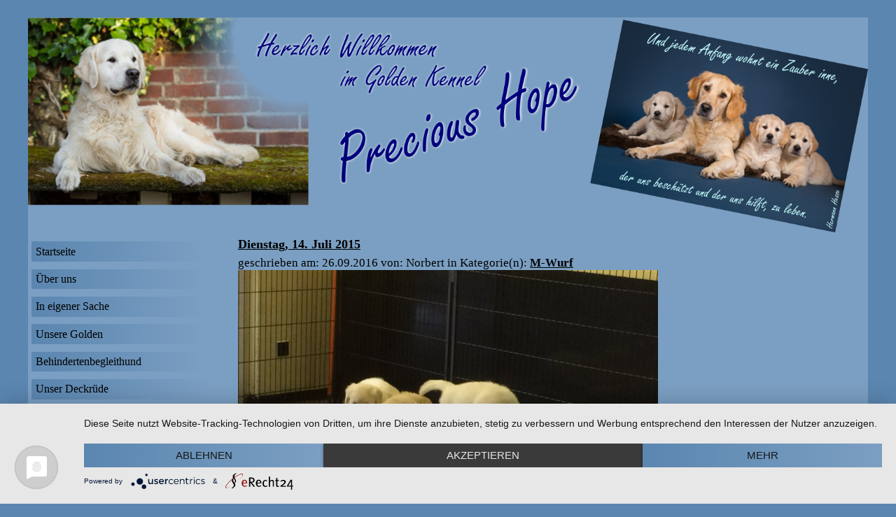

--- FILE ---
content_type: text/html; charset=UTF-8
request_url: https://goldenfamily.de/index.php/2016/09/26/dienstag-14-juli-2015/
body_size: 10118
content:
<!DOCTYPE html>

 <html lang="de">
	<head> 
		<meta charset="utf-8" /> 
		<title> &raquo; Dienstag, 14. Juli 2015 - Goldenfamily</title>
 		<meta name="viewport" content="width=device-width, initial-scale=1.0" />

<meta name="description" content="Golden Retriever Zucht Precious Hope - Bestens geprägte Welpen geeignet zur Ausbildung zum Behindertenbegleithund und Therapiebegleithund." />

		<link rel="stylesheet" href="https://goldenfamily.de/wp-content/themes/goldenfamily/style.css" type="text/css" media="screen" /> 
		<link rel="pingback" href="" /> 
 <script type="application/javascript" src="https://app.usercentrics.eu/latest/main.js" id="6xF7w12OX"></script>
 <meta data-privacy-proxy-server="https://privacy-proxy-server.usercentrics.eu">
<script type="application/javascript" src="https://privacy-proxy.usercentrics.eu/latest/uc-block.bundle.js">
</script>
		<meta name='robots' content='max-image-preview:large' />
<script type="text/javascript">
window._wpemojiSettings = {"baseUrl":"https:\/\/s.w.org\/images\/core\/emoji\/14.0.0\/72x72\/","ext":".png","svgUrl":"https:\/\/s.w.org\/images\/core\/emoji\/14.0.0\/svg\/","svgExt":".svg","source":{"concatemoji":"https:\/\/goldenfamily.de\/wp-includes\/js\/wp-emoji-release.min.js?ver=6.1.9"}};
/*! This file is auto-generated */
!function(e,a,t){var n,r,o,i=a.createElement("canvas"),p=i.getContext&&i.getContext("2d");function s(e,t){var a=String.fromCharCode,e=(p.clearRect(0,0,i.width,i.height),p.fillText(a.apply(this,e),0,0),i.toDataURL());return p.clearRect(0,0,i.width,i.height),p.fillText(a.apply(this,t),0,0),e===i.toDataURL()}function c(e){var t=a.createElement("script");t.src=e,t.defer=t.type="text/javascript",a.getElementsByTagName("head")[0].appendChild(t)}for(o=Array("flag","emoji"),t.supports={everything:!0,everythingExceptFlag:!0},r=0;r<o.length;r++)t.supports[o[r]]=function(e){if(p&&p.fillText)switch(p.textBaseline="top",p.font="600 32px Arial",e){case"flag":return s([127987,65039,8205,9895,65039],[127987,65039,8203,9895,65039])?!1:!s([55356,56826,55356,56819],[55356,56826,8203,55356,56819])&&!s([55356,57332,56128,56423,56128,56418,56128,56421,56128,56430,56128,56423,56128,56447],[55356,57332,8203,56128,56423,8203,56128,56418,8203,56128,56421,8203,56128,56430,8203,56128,56423,8203,56128,56447]);case"emoji":return!s([129777,127995,8205,129778,127999],[129777,127995,8203,129778,127999])}return!1}(o[r]),t.supports.everything=t.supports.everything&&t.supports[o[r]],"flag"!==o[r]&&(t.supports.everythingExceptFlag=t.supports.everythingExceptFlag&&t.supports[o[r]]);t.supports.everythingExceptFlag=t.supports.everythingExceptFlag&&!t.supports.flag,t.DOMReady=!1,t.readyCallback=function(){t.DOMReady=!0},t.supports.everything||(n=function(){t.readyCallback()},a.addEventListener?(a.addEventListener("DOMContentLoaded",n,!1),e.addEventListener("load",n,!1)):(e.attachEvent("onload",n),a.attachEvent("onreadystatechange",function(){"complete"===a.readyState&&t.readyCallback()})),(e=t.source||{}).concatemoji?c(e.concatemoji):e.wpemoji&&e.twemoji&&(c(e.twemoji),c(e.wpemoji)))}(window,document,window._wpemojiSettings);
</script>
<style type="text/css">
img.wp-smiley,
img.emoji {
	display: inline !important;
	border: none !important;
	box-shadow: none !important;
	height: 1em !important;
	width: 1em !important;
	margin: 0 0.07em !important;
	vertical-align: -0.1em !important;
	background: none !important;
	padding: 0 !important;
}
</style>
	<link rel='stylesheet' id='wp-block-library-css' href='https://goldenfamily.de/wp-includes/css/dist/block-library/style.min.css?ver=6.1.9' type='text/css' media='all' />
<link rel='stylesheet' id='classic-theme-styles-css' href='https://goldenfamily.de/wp-includes/css/classic-themes.min.css?ver=1' type='text/css' media='all' />
<style id='global-styles-inline-css' type='text/css'>
body{--wp--preset--color--black: #000000;--wp--preset--color--cyan-bluish-gray: #abb8c3;--wp--preset--color--white: #ffffff;--wp--preset--color--pale-pink: #f78da7;--wp--preset--color--vivid-red: #cf2e2e;--wp--preset--color--luminous-vivid-orange: #ff6900;--wp--preset--color--luminous-vivid-amber: #fcb900;--wp--preset--color--light-green-cyan: #7bdcb5;--wp--preset--color--vivid-green-cyan: #00d084;--wp--preset--color--pale-cyan-blue: #8ed1fc;--wp--preset--color--vivid-cyan-blue: #0693e3;--wp--preset--color--vivid-purple: #9b51e0;--wp--preset--gradient--vivid-cyan-blue-to-vivid-purple: linear-gradient(135deg,rgba(6,147,227,1) 0%,rgb(155,81,224) 100%);--wp--preset--gradient--light-green-cyan-to-vivid-green-cyan: linear-gradient(135deg,rgb(122,220,180) 0%,rgb(0,208,130) 100%);--wp--preset--gradient--luminous-vivid-amber-to-luminous-vivid-orange: linear-gradient(135deg,rgba(252,185,0,1) 0%,rgba(255,105,0,1) 100%);--wp--preset--gradient--luminous-vivid-orange-to-vivid-red: linear-gradient(135deg,rgba(255,105,0,1) 0%,rgb(207,46,46) 100%);--wp--preset--gradient--very-light-gray-to-cyan-bluish-gray: linear-gradient(135deg,rgb(238,238,238) 0%,rgb(169,184,195) 100%);--wp--preset--gradient--cool-to-warm-spectrum: linear-gradient(135deg,rgb(74,234,220) 0%,rgb(151,120,209) 20%,rgb(207,42,186) 40%,rgb(238,44,130) 60%,rgb(251,105,98) 80%,rgb(254,248,76) 100%);--wp--preset--gradient--blush-light-purple: linear-gradient(135deg,rgb(255,206,236) 0%,rgb(152,150,240) 100%);--wp--preset--gradient--blush-bordeaux: linear-gradient(135deg,rgb(254,205,165) 0%,rgb(254,45,45) 50%,rgb(107,0,62) 100%);--wp--preset--gradient--luminous-dusk: linear-gradient(135deg,rgb(255,203,112) 0%,rgb(199,81,192) 50%,rgb(65,88,208) 100%);--wp--preset--gradient--pale-ocean: linear-gradient(135deg,rgb(255,245,203) 0%,rgb(182,227,212) 50%,rgb(51,167,181) 100%);--wp--preset--gradient--electric-grass: linear-gradient(135deg,rgb(202,248,128) 0%,rgb(113,206,126) 100%);--wp--preset--gradient--midnight: linear-gradient(135deg,rgb(2,3,129) 0%,rgb(40,116,252) 100%);--wp--preset--duotone--dark-grayscale: url('#wp-duotone-dark-grayscale');--wp--preset--duotone--grayscale: url('#wp-duotone-grayscale');--wp--preset--duotone--purple-yellow: url('#wp-duotone-purple-yellow');--wp--preset--duotone--blue-red: url('#wp-duotone-blue-red');--wp--preset--duotone--midnight: url('#wp-duotone-midnight');--wp--preset--duotone--magenta-yellow: url('#wp-duotone-magenta-yellow');--wp--preset--duotone--purple-green: url('#wp-duotone-purple-green');--wp--preset--duotone--blue-orange: url('#wp-duotone-blue-orange');--wp--preset--font-size--small: 13px;--wp--preset--font-size--medium: 20px;--wp--preset--font-size--large: 36px;--wp--preset--font-size--x-large: 42px;--wp--preset--spacing--20: 0.44rem;--wp--preset--spacing--30: 0.67rem;--wp--preset--spacing--40: 1rem;--wp--preset--spacing--50: 1.5rem;--wp--preset--spacing--60: 2.25rem;--wp--preset--spacing--70: 3.38rem;--wp--preset--spacing--80: 5.06rem;}:where(.is-layout-flex){gap: 0.5em;}body .is-layout-flow > .alignleft{float: left;margin-inline-start: 0;margin-inline-end: 2em;}body .is-layout-flow > .alignright{float: right;margin-inline-start: 2em;margin-inline-end: 0;}body .is-layout-flow > .aligncenter{margin-left: auto !important;margin-right: auto !important;}body .is-layout-constrained > .alignleft{float: left;margin-inline-start: 0;margin-inline-end: 2em;}body .is-layout-constrained > .alignright{float: right;margin-inline-start: 2em;margin-inline-end: 0;}body .is-layout-constrained > .aligncenter{margin-left: auto !important;margin-right: auto !important;}body .is-layout-constrained > :where(:not(.alignleft):not(.alignright):not(.alignfull)){max-width: var(--wp--style--global--content-size);margin-left: auto !important;margin-right: auto !important;}body .is-layout-constrained > .alignwide{max-width: var(--wp--style--global--wide-size);}body .is-layout-flex{display: flex;}body .is-layout-flex{flex-wrap: wrap;align-items: center;}body .is-layout-flex > *{margin: 0;}:where(.wp-block-columns.is-layout-flex){gap: 2em;}.has-black-color{color: var(--wp--preset--color--black) !important;}.has-cyan-bluish-gray-color{color: var(--wp--preset--color--cyan-bluish-gray) !important;}.has-white-color{color: var(--wp--preset--color--white) !important;}.has-pale-pink-color{color: var(--wp--preset--color--pale-pink) !important;}.has-vivid-red-color{color: var(--wp--preset--color--vivid-red) !important;}.has-luminous-vivid-orange-color{color: var(--wp--preset--color--luminous-vivid-orange) !important;}.has-luminous-vivid-amber-color{color: var(--wp--preset--color--luminous-vivid-amber) !important;}.has-light-green-cyan-color{color: var(--wp--preset--color--light-green-cyan) !important;}.has-vivid-green-cyan-color{color: var(--wp--preset--color--vivid-green-cyan) !important;}.has-pale-cyan-blue-color{color: var(--wp--preset--color--pale-cyan-blue) !important;}.has-vivid-cyan-blue-color{color: var(--wp--preset--color--vivid-cyan-blue) !important;}.has-vivid-purple-color{color: var(--wp--preset--color--vivid-purple) !important;}.has-black-background-color{background-color: var(--wp--preset--color--black) !important;}.has-cyan-bluish-gray-background-color{background-color: var(--wp--preset--color--cyan-bluish-gray) !important;}.has-white-background-color{background-color: var(--wp--preset--color--white) !important;}.has-pale-pink-background-color{background-color: var(--wp--preset--color--pale-pink) !important;}.has-vivid-red-background-color{background-color: var(--wp--preset--color--vivid-red) !important;}.has-luminous-vivid-orange-background-color{background-color: var(--wp--preset--color--luminous-vivid-orange) !important;}.has-luminous-vivid-amber-background-color{background-color: var(--wp--preset--color--luminous-vivid-amber) !important;}.has-light-green-cyan-background-color{background-color: var(--wp--preset--color--light-green-cyan) !important;}.has-vivid-green-cyan-background-color{background-color: var(--wp--preset--color--vivid-green-cyan) !important;}.has-pale-cyan-blue-background-color{background-color: var(--wp--preset--color--pale-cyan-blue) !important;}.has-vivid-cyan-blue-background-color{background-color: var(--wp--preset--color--vivid-cyan-blue) !important;}.has-vivid-purple-background-color{background-color: var(--wp--preset--color--vivid-purple) !important;}.has-black-border-color{border-color: var(--wp--preset--color--black) !important;}.has-cyan-bluish-gray-border-color{border-color: var(--wp--preset--color--cyan-bluish-gray) !important;}.has-white-border-color{border-color: var(--wp--preset--color--white) !important;}.has-pale-pink-border-color{border-color: var(--wp--preset--color--pale-pink) !important;}.has-vivid-red-border-color{border-color: var(--wp--preset--color--vivid-red) !important;}.has-luminous-vivid-orange-border-color{border-color: var(--wp--preset--color--luminous-vivid-orange) !important;}.has-luminous-vivid-amber-border-color{border-color: var(--wp--preset--color--luminous-vivid-amber) !important;}.has-light-green-cyan-border-color{border-color: var(--wp--preset--color--light-green-cyan) !important;}.has-vivid-green-cyan-border-color{border-color: var(--wp--preset--color--vivid-green-cyan) !important;}.has-pale-cyan-blue-border-color{border-color: var(--wp--preset--color--pale-cyan-blue) !important;}.has-vivid-cyan-blue-border-color{border-color: var(--wp--preset--color--vivid-cyan-blue) !important;}.has-vivid-purple-border-color{border-color: var(--wp--preset--color--vivid-purple) !important;}.has-vivid-cyan-blue-to-vivid-purple-gradient-background{background: var(--wp--preset--gradient--vivid-cyan-blue-to-vivid-purple) !important;}.has-light-green-cyan-to-vivid-green-cyan-gradient-background{background: var(--wp--preset--gradient--light-green-cyan-to-vivid-green-cyan) !important;}.has-luminous-vivid-amber-to-luminous-vivid-orange-gradient-background{background: var(--wp--preset--gradient--luminous-vivid-amber-to-luminous-vivid-orange) !important;}.has-luminous-vivid-orange-to-vivid-red-gradient-background{background: var(--wp--preset--gradient--luminous-vivid-orange-to-vivid-red) !important;}.has-very-light-gray-to-cyan-bluish-gray-gradient-background{background: var(--wp--preset--gradient--very-light-gray-to-cyan-bluish-gray) !important;}.has-cool-to-warm-spectrum-gradient-background{background: var(--wp--preset--gradient--cool-to-warm-spectrum) !important;}.has-blush-light-purple-gradient-background{background: var(--wp--preset--gradient--blush-light-purple) !important;}.has-blush-bordeaux-gradient-background{background: var(--wp--preset--gradient--blush-bordeaux) !important;}.has-luminous-dusk-gradient-background{background: var(--wp--preset--gradient--luminous-dusk) !important;}.has-pale-ocean-gradient-background{background: var(--wp--preset--gradient--pale-ocean) !important;}.has-electric-grass-gradient-background{background: var(--wp--preset--gradient--electric-grass) !important;}.has-midnight-gradient-background{background: var(--wp--preset--gradient--midnight) !important;}.has-small-font-size{font-size: var(--wp--preset--font-size--small) !important;}.has-medium-font-size{font-size: var(--wp--preset--font-size--medium) !important;}.has-large-font-size{font-size: var(--wp--preset--font-size--large) !important;}.has-x-large-font-size{font-size: var(--wp--preset--font-size--x-large) !important;}
.wp-block-navigation a:where(:not(.wp-element-button)){color: inherit;}
:where(.wp-block-columns.is-layout-flex){gap: 2em;}
.wp-block-pullquote{font-size: 1.5em;line-height: 1.6;}
</style>
<link rel='stylesheet' id='contact-form-7-css' href='https://goldenfamily.de/wp-content/plugins/contact-form-7/includes/css/styles.css?ver=5.7.7' type='text/css' media='all' />
<link rel='stylesheet' id='slb_core-css' href='https://goldenfamily.de/wp-content/plugins/simple-lightbox/client/css/app.css?ver=2.9.4' type='text/css' media='all' />
<script type='text/javascript' src='https://goldenfamily.de/wp-includes/js/jquery/jquery.min.js?ver=3.6.1' id='jquery-core-js'></script>
<script type='text/javascript' src='https://goldenfamily.de/wp-includes/js/jquery/jquery-migrate.min.js?ver=3.3.2' id='jquery-migrate-js'></script>
<link rel="https://api.w.org/" href="https://goldenfamily.de/index.php/wp-json/" /><link rel="alternate" type="application/json" href="https://goldenfamily.de/index.php/wp-json/wp/v2/posts/185" /><meta name="generator" content="WordPress 6.1.9" />
<link rel="canonical" href="https://goldenfamily.de/index.php/2016/09/26/dienstag-14-juli-2015/" />
<link rel='shortlink' href='https://goldenfamily.de/?p=185' />
<link rel="alternate" type="application/json+oembed" href="https://goldenfamily.de/index.php/wp-json/oembed/1.0/embed?url=https%3A%2F%2Fgoldenfamily.de%2Findex.php%2F2016%2F09%2F26%2Fdienstag-14-juli-2015%2F" />
<link rel="alternate" type="text/xml+oembed" href="https://goldenfamily.de/index.php/wp-json/oembed/1.0/embed?url=https%3A%2F%2Fgoldenfamily.de%2Findex.php%2F2016%2F09%2F26%2Fdienstag-14-juli-2015%2F&#038;format=xml" />
<style>:root {
			--lazy-loader-animation-duration: 300ms;
		}
		  
		.lazyload {
	display: block;
}

.lazyload,
        .lazyloading {
			opacity: 0;
		}


		.lazyloaded {
			opacity: 1;
			transition: opacity 300ms;
			transition: opacity var(--lazy-loader-animation-duration);
		}</style><noscript><style>.lazyload { display: none; } .lazyload[class*="lazy-loader-background-element-"] { display: block; opacity: 1; }</style></noscript><style type="text/css">.cryptex,  .cryptex .divider{display: inline-block;padding: 0px 1px 0px 1px;margin: 0px;background-color: transparent;cursor: auto;font-size: 12px;font-family: inherit;font-weight: normal;font-style: normal;text-align: left;text-transform: none;color: #000000;}.cryptex[rel],  .cryptex[rel] span.divider {cursor: pointer;}.cryptex img,  .CryptexImg{margin: 0px;padding: 0px;border: solid 0px #ffffff;background-color: transparent;box-shadow: none;display: inline;vertical-align: middle;float: none;clear: none;}.CryptexImg{display: inline-block;background-size: contain;background-repeat: no-repeat;background-position: 0px 0px;}</style><script type="text/javascript" src="https://goldenfamily.de/wp-content/plugins/si-captcha-for-wordpress/captcha/si_captcha.js?ver=1768819766"></script>
<!-- begin SI CAPTCHA Anti-Spam - login/register form style -->
<style type="text/css">
.si_captcha_small { width:175px; height:45px; padding-top:10px; padding-bottom:10px; }
.si_captcha_large { width:250px; height:60px; padding-top:10px; padding-bottom:10px; }
img#si_image_com { border-style:none; margin:0; padding-right:5px; float:left; }
img#si_image_reg { border-style:none; margin:0; padding-right:5px; float:left; }
img#si_image_log { border-style:none; margin:0; padding-right:5px; float:left; }
img#si_image_side_login { border-style:none; margin:0; padding-right:5px; float:left; }
img#si_image_checkout { border-style:none; margin:0; padding-right:5px; float:left; }
img#si_image_jetpack { border-style:none; margin:0; padding-right:5px; float:left; }
img#si_image_bbpress_topic { border-style:none; margin:0; padding-right:5px; float:left; }
.si_captcha_refresh { border-style:none; margin:0; vertical-align:bottom; }
div#si_captcha_input { display:block; padding-top:15px; padding-bottom:5px; }
label#si_captcha_code_label { margin:0; }
input#si_captcha_code_input { width:65px; }
p#si_captcha_code_p { clear: left; padding-top:10px; }
.si-captcha-jetpack-error { color:#DC3232; }
</style>
<!-- end SI CAPTCHA Anti-Spam - login/register form style -->
		
<script src="https://goldenfamily.de/wp-content/themes/goldenfamily/js/jquery-1.11.2.min.js"></script>		
<script type="text/javascript" src="https://goldenfamily.de/wp-content/themes/goldenfamily/js/jquery.fadeIterator.js"></script>
 <script type="text/javascript">

$(document).ready(function() {
	//alles ausblenden, was auszublenden ist
	$("div.seite fieldset div").not("div:first").hide();
	
	//wieder einblenden, bei bedarf
	$("<span class=\"jq_anzeigebutton\">&raquo; anzeigen</span>").insertBefore("div.seite fieldset div");

	//ersten ausblenden
	$("div.seite fieldset div:first").prev(".jq_anzeigebutton").html("")

	$(".jq_anzeigebutton").click(function() {

		//andere ausblenden und bei bedarf den weiter wieder einblenden
		$("div.seite fieldset div").hide();//andere ausblenden
		$(".jq_anzeigebutton").html("");	
		$(".jq_anzeigebutton").html("&raquo; anzeigen"); 

		//bei klick einblenden
  		$(this).next("div").toggle("fast", function() {
    		($(this).is(":hidden") ? $(this).prev(".jq_anzeigebutton").html("&raquo; anzeigen") : $(this).prev(".jq_anzeigebutton").html(""));
  		});
	});
});

$(function(){
	$('.terminbox_startseite_termine').fadeIterator({limit:4,speed:7000});
});


 </script>		
		
		
		
	</head>
	
	<body class="post-template-default single single-post postid-185 single-format-standard">
	
<header class="seite_header"><h1><a href="https://goldenfamily.de">Goldenfamily</a></h1>
					<span id="description">Precious Hope</span></header>	 
<div class="gesamt_seite">

<nav class="nav_seite">
<button>Navigation</button>
<script>
$( "button" ).click(function() {
  $( "li" ).toggle( "slow" );
  $( "#sonder_inhalt_buttons" ).toggle( "slow" );
});
</script>

<nav class="main-nav"><ul id="menu-hauptmenu" class="menu"><li id="menu-item-6" class="menu-item menu-item-type-post_type menu-item-object-page menu-item-6"><a href="https://goldenfamily.de/index.php/startseite/">Startseite</a></li>
<li id="menu-item-12" class="menu-item menu-item-type-post_type menu-item-object-page menu-item-12"><a href="https://goldenfamily.de/index.php/ueber-uns/">Über uns</a></li>
<li id="menu-item-29" class="menu-item menu-item-type-post_type menu-item-object-page menu-item-29"><a href="https://goldenfamily.de/index.php/in-eigener-sache/">In eigener Sache</a></li>
<li id="menu-item-46" class="menu-item menu-item-type-post_type menu-item-object-page menu-item-has-children menu-item-46"><a href="https://goldenfamily.de/index.php/unsere-golden/">Unsere Golden</a>
<ul class="sub-menu">
	<li id="menu-item-51" class="menu-item menu-item-type-post_type menu-item-object-page menu-item-51"><a href="https://goldenfamily.de/index.php/unsere-golden/dane/">Dane</a></li>
	<li id="menu-item-50" class="menu-item menu-item-type-post_type menu-item-object-page menu-item-50"><a href="https://goldenfamily.de/index.php/unsere-golden/ayleen/">Ayleen</a></li>
	<li id="menu-item-49" class="menu-item menu-item-type-post_type menu-item-object-page menu-item-49"><a href="https://goldenfamily.de/index.php/unsere-golden/chouchou/">ChouChou</a></li>
	<li id="menu-item-48" class="menu-item menu-item-type-post_type menu-item-object-page menu-item-48"><a href="https://goldenfamily.de/index.php/unsere-golden/lotte/">Lotte</a></li>
	<li id="menu-item-47" class="menu-item menu-item-type-post_type menu-item-object-page menu-item-47"><a href="https://goldenfamily.de/index.php/unsere-golden/trixie/">Trixie</a></li>
</ul>
</li>
<li id="menu-item-62" class="menu-item menu-item-type-taxonomy menu-item-object-category menu-item-62"><a href="https://goldenfamily.de/index.php/category/behindertenbegleithund/">Behindertenbegleithund</a></li>
<li id="menu-item-63" class="menu-item menu-item-type-post_type menu-item-object-page menu-item-63"><a href="https://goldenfamily.de/index.php/unser-deckruede/">Unser Deckrüde</a></li>
<li id="menu-item-364" class="menu-item menu-item-type-post_type menu-item-object-page menu-item-has-children menu-item-364"><a href="https://goldenfamily.de/index.php/welpen/">Welpen</a>
<ul class="sub-menu">
	<li id="menu-item-588" class="menu-item menu-item-type-taxonomy menu-item-object-category menu-item-588"><a href="https://goldenfamily.de/index.php/category/welpen/p-wurf/">P-Wurf</a></li>
	<li id="menu-item-385" class="menu-item menu-item-type-taxonomy menu-item-object-category menu-item-385"><a href="https://goldenfamily.de/index.php/category/welpen/o-wurf/">O-Wurf</a></li>
	<li id="menu-item-221" class="menu-item menu-item-type-taxonomy menu-item-object-category menu-item-221"><a href="https://goldenfamily.de/index.php/category/welpen/n-wurf/">N-Wurf</a></li>
	<li id="menu-item-220" class="menu-item menu-item-type-taxonomy menu-item-object-category current-post-ancestor current-menu-parent current-post-parent menu-item-220"><a href="https://goldenfamily.de/index.php/category/welpen/m-wurf/">M-Wurf</a></li>
	<li id="menu-item-219" class="menu-item menu-item-type-taxonomy menu-item-object-category menu-item-219"><a href="https://goldenfamily.de/index.php/category/welpen/l-wurf/">L-Wurf</a></li>
	<li id="menu-item-218" class="menu-item menu-item-type-taxonomy menu-item-object-category menu-item-218"><a href="https://goldenfamily.de/index.php/category/welpen/k-wurf/">K-Wurf</a></li>
	<li id="menu-item-217" class="menu-item menu-item-type-taxonomy menu-item-object-category menu-item-217"><a href="https://goldenfamily.de/index.php/category/welpen/j-wurf/">J-Wurf</a></li>
	<li id="menu-item-216" class="menu-item menu-item-type-taxonomy menu-item-object-category menu-item-216"><a href="https://goldenfamily.de/index.php/category/welpen/i-wurf/">I-Wurf</a></li>
	<li id="menu-item-215" class="menu-item menu-item-type-taxonomy menu-item-object-category menu-item-215"><a href="https://goldenfamily.de/index.php/category/welpen/h-wurf/">H-Wurf</a></li>
	<li id="menu-item-214" class="menu-item menu-item-type-taxonomy menu-item-object-category menu-item-214"><a href="https://goldenfamily.de/index.php/category/welpen/g-wurf/">G-Wurf</a></li>
	<li id="menu-item-213" class="menu-item menu-item-type-taxonomy menu-item-object-category menu-item-213"><a href="https://goldenfamily.de/index.php/category/welpen/f-wurf/">F-Wurf</a></li>
	<li id="menu-item-212" class="menu-item menu-item-type-taxonomy menu-item-object-category menu-item-212"><a href="https://goldenfamily.de/index.php/category/welpen/e-wurf/">E-Wurf</a></li>
	<li id="menu-item-211" class="menu-item menu-item-type-taxonomy menu-item-object-category menu-item-211"><a href="https://goldenfamily.de/index.php/category/welpen/d-wurf/">D-Wurf</a></li>
	<li id="menu-item-210" class="menu-item menu-item-type-taxonomy menu-item-object-category menu-item-210"><a href="https://goldenfamily.de/index.php/category/welpen/c-wurf/">C-Wurf</a></li>
	<li id="menu-item-209" class="menu-item menu-item-type-taxonomy menu-item-object-category menu-item-209"><a href="https://goldenfamily.de/index.php/category/welpen/b-wurf/">B-Wurf</a></li>
	<li id="menu-item-208" class="menu-item menu-item-type-taxonomy menu-item-object-category menu-item-208"><a href="https://goldenfamily.de/index.php/category/welpen/a-wurf/">A-Wurf</a></li>
</ul>
</li>
<li id="menu-item-229" class="menu-item menu-item-type-post_type menu-item-object-page menu-item-229"><a href="https://goldenfamily.de/index.php/gaestebuch/">Gästebuch</a></li>
<li id="menu-item-64" class="menu-item menu-item-type-post_type menu-item-object-page menu-item-64"><a href="https://goldenfamily.de/index.php/anfahrt/">Anfahrt</a></li>
<li id="menu-item-226" class="menu-item menu-item-type-post_type menu-item-object-page menu-item-226"><a href="https://goldenfamily.de/index.php/kontakt/">Kontakt</a></li>
<li id="menu-item-70" class="menu-item menu-item-type-post_type menu-item-object-page menu-item-privacy-policy menu-item-70"><a href="https://goldenfamily.de/index.php/datenschutzerklaerung/">Datenschutzerklärung</a></li>
<li id="menu-item-71" class="menu-item menu-item-type-post_type menu-item-object-page menu-item-71"><a href="https://goldenfamily.de/index.php/impressum/">Impressum</a></li>
</ul></nav>
</nav>







<article> 
<!--Beginn Seiteninhalt-->	
 
 
 
 <div id="main">
	<div id="content">
					<h2><a href="https://goldenfamily.de/index.php/2016/09/26/dienstag-14-juli-2015/">Dienstag, 14. Juli 2015</a></h2>
 
			<div id="meta">
				<span>geschrieben am: 26.09.2016				von: Norbert in
				Kategorie(n): <a href="https://goldenfamily.de/index.php/category/welpen/m-wurf/" rel="category tag">M-Wurf</a></span>
			</div>
 
			<div class="entry">
				<p style="text-align: left;"><noscript><img decoding="async" class="rand" src="https://www.goldenfamily.de/wp-content/uploads/upload_alt/Blog/Wuerfe/m_wurf/7Wochen/IMG_0394.jpg"></noscript><img decoding="async" class="rand lazyload" src="[data-uri]" data-src="https://www.goldenfamily.de/wp-content/uploads/upload_alt/Blog/Wuerfe/m_wurf/7Wochen/IMG_0394.jpg"></p>
<p style="text-align: left;">Fast zwei Wochen sind nun seit unserem letzten Update vergangen. Es war so viel Trubel hier, es gab so viel zu tun und es war unglaublich heiß. Die ersten Besucher waren da und wir haben ganz wunderbare Familien kennen lernen dürfen. Alle bisher vermittelten Welpen werden einen &#8222;Beruf&#8220; haben.<br>
Das macht uns sehr stolz und freut uns, denn diese Hunde werden mit Sicherheit einige Menschen sehr glücklich und zum Teil ihr Leben sicherer und lebenswerter machen.</p>
<p>Mozart ist unser erster Welpe, der zum Diabetikerwarnhund ausgebildet wird.<br>
Durch die wertvollen Tipps und Erklärungen eines bekannten Ausbilders haben wir durch mehrere Tests herausgefunden, welche der Welpen sich für diese Ausbildung eignen.<br>
Bei einem mehrstündigen Besuch der Familie, wählten wir dann gemeinsam Mozart aus.<br>
Mozart wird bald nach seinem Einzug seine erste Trainingseinheit erhalten und wir sind uns ganz sicher, dass er mit der engagierten Familie und dem Trainer gemeinsam seine Aufgabe mit Bravour meistern wird. Bei ernsthaftem Interesse können wir gerne den Kontakt zu dem Trainer für Diabetikerwarnhunde vermitteln.<br>
Wir sind begeistert von der Ausbildungsmethode des Trainers. Diese ist einleuchtend, schlüssig und logisch aufgebaut.<br>
Nun viel Spaß mit den Fotos und Videos.</p>
<p style="text-align: left;"><iframe src="https://www.youtube-nocookie.com/embed/r7LJ4Jq_RFA?rel=0" width="560" height="315" frameborder="0"></iframe></p>
<p style="text-align: left;"><noscript><img decoding="async" class="rand" src="https://www.goldenfamily.de/wp-content/uploads/upload_alt/Blog/Wuerfe/m_wurf/7Wochen/IMG_0408.jpg"></noscript><img decoding="async" class="rand lazyload" src="[data-uri]" data-src="https://www.goldenfamily.de/wp-content/uploads/upload_alt/Blog/Wuerfe/m_wurf/7Wochen/IMG_0408.jpg"></p>
<p style="text-align: left;">Besuch<br>
<noscript><img decoding="async" class="rand" src="https://www.goldenfamily.de/wp-content/uploads/upload_alt/Blog/Wuerfe/m_wurf/7Wochen/IMG_0386.jpg"></noscript><img decoding="async" class="rand lazyload" src="[data-uri]" data-src="https://www.goldenfamily.de/wp-content/uploads/upload_alt/Blog/Wuerfe/m_wurf/7Wochen/IMG_0386.jpg"><br>
<noscript><img decoding="async" class="rand" src="https://www.goldenfamily.de/wp-content/uploads/upload_alt/Blog/Wuerfe/m_wurf/7Wochen/IMG_0385.jpg"></noscript><img decoding="async" class="rand lazyload" src="[data-uri]" data-src="https://www.goldenfamily.de/wp-content/uploads/upload_alt/Blog/Wuerfe/m_wurf/7Wochen/IMG_0385.jpg"></p>
<p style="text-align: left;">Über sieben Brücken musst du gehen&#8230;<br>
<noscript><img decoding="async" class="rand" src="https://www.goldenfamily.de/wp-content/uploads/upload_alt/Blog/Wuerfe/m_wurf/7Wochen/IMG_0395.jpg"></noscript><img decoding="async" class="rand lazyload" src="[data-uri]" data-src="https://www.goldenfamily.de/wp-content/uploads/upload_alt/Blog/Wuerfe/m_wurf/7Wochen/IMG_0395.jpg"><br>
<noscript><img decoding="async" class="rand" src="https://www.goldenfamily.de/wp-content/uploads/upload_alt/Blog/Wuerfe/m_wurf/7Wochen/IMG_0391.jpg"></noscript><img decoding="async" class="rand lazyload" src="[data-uri]" data-src="https://www.goldenfamily.de/wp-content/uploads/upload_alt/Blog/Wuerfe/m_wurf/7Wochen/IMG_0391.jpg"><br>
<noscript><img decoding="async" class="rand" src="https://www.goldenfamily.de/wp-content/uploads/upload_alt/Blog/Wuerfe/m_wurf/7Wochen/IMG_0390.jpg"></noscript><img decoding="async" class="rand lazyload" src="[data-uri]" data-src="https://www.goldenfamily.de/wp-content/uploads/upload_alt/Blog/Wuerfe/m_wurf/7Wochen/IMG_0390.jpg"></p>
<p style="text-align: left;"><iframe src="https://www.youtube-nocookie.com/embed/g7v-UIi_H90?rel=0" width="560" height="315" frameborder="0"></iframe></p>
<p style="text-align: left;">
</p>			</div>
 
				
		<div id="comments_container">
	</div><!-- #comments_container -->
<p align="center" class="blaetterbuttns"> |  </p>

<div id="comment_form">
	<h3 id="respond">G&auml;stebucheintrag schreiben</h3><br><br>
	
	<form action="https://goldenfamily.de/wp-comments-post.php" method="post" id="commentform">
		
		<div>
			<label for="author">Name</label><br />
			<input type="text" name="author" id="author" value="" size="22" tabindex="1" />
		</div>
		
		<div>
			<label for="email">Email</label><br />
			<input type="text" name="email" id="email" value="" size="22" tabindex="2" />
			<input type="text" name="url" id="url" value="" style="display:none;" />
		</div>
		
		<div>
			<label for="comment">Kommentar</label><br />
			<textarea name="comment" id="comment" rows="10" tabindex="4"></textarea>
		</div>
		<div>
			<input name="datenschutz" type="checkbox" id="datenschutz" value="1">*:Ich habe die Hinweise zum <a href="/index.php/datenschutzerklaerung" target="_blank">Datenschutz</a> gelesen und verstanden.		
		</div>
		<div>
			<input name="submit" type="submit" id="submit" tabindex="5" value="Eintrag abschicken" />
			<input type="hidden" name="comment_post_ID" value="185" />
		</div>
		
		<div id="comment-image-reloaded-wrapper"><p id="comment-image-reloaded-error"></p><label for='comment_image_reloaded_185'>Fügen Sie ein Bild dem Kommentar hinzu (GIF, PNG, JPG, JPEG):</label><p class='comment-image-reloaded'><input type='file' name=comment_image_reloaded_185[] id='comment_image_reloaded' multiple='multiple' /></p></div><!-- #comment-image-wrapper -->
	</form>

</div> <!-- #comment_form -->		
		<p align="center" class="blaetterbuttns">  </p>
	</div><!-- content -->
 
	<div id="sidebar">
		</div><!-- #sidebar -->
</div> <!-- #main -->
 
<div style="text-align:right"><a style="font-size:5pt;" href="http://goldenfamily.de/index.php?xml_sitemap=params=">Sitemap</a></div>
	</article>
<!--Ende Seiteninhalt-->
	<footer class="global">
	</footer>
</div><!-- gesamt_seite-->

<script type="text/javascript">/* <![CDATA[ */!function(t,e,r){"use strict";var n=t.Cryptex={process:function(t){for(var r=e.getElementsByTagName("span"),n=0;n<r.length;n++)!function(e,o){-1!=o.indexOf("cryptex")&&e.length>5&&(r[n].onclick=function(){return t(e),!1})}(r[n].getAttribute("rel")||"",r[n].getAttribute("class")||"")},decode:function(t){for(var e="",n=[],o=["","mailto:","tel:"],a=0;a<t.length;a+=2){var c=t.charAt(a)+t.charAt(a+1);n.push(parseInt(c.toUpperCase(),16))}for(var s=new Array(Math.ceil(n.length/r.length)+1).join(r),a=0;a<n.length;a+=2){var i=n[a],u=n[a+1],l=s.charCodeAt(a/2);e+=String.fromCharCode(a/2%2==0?49==u?i-l:i-l-255:49==u?i+l:-i+l)}var f=e.substr(2),h=parseInt(e.substr(0,1));return o[h]?o[h]+f:f}};t.setTimeout(function(){n.process(function(t){location.href=n.decode(t)})},100)}(window, document, "E;E5LI0ZZS6ORYBC;YB9:U4O3?@MQFD5"); /* ]]> */</script><script type='text/javascript' id='comment-images-reloaded-js-extra'>
/* <![CDATA[ */
var cm_imgs = {"fileTypeError":"<strong>Achtung!<\/strong>  Sie versuchen eine ung\u00fcltige Datei hochzuladen. Wenn Sie auf speichern dr\u00fccken, wird kein Bild im Kommentar angezeigt.","fileSizeError":"<strong>Heads up!<\/strong> You are attempting to upload an image that is too large. If saved, this image will not be uploaded.<br \/>The maximum file size is: ","limitFileSize":"5242880","fileCountError":"<strong>Heads up!<\/strong> You are attempting to upload too many images. If saved, this images will not be uploaded.<br \/>The maximum number of images is: ","limitFileCount":"1"};
/* ]]> */
</script>
<script type='text/javascript' src='https://goldenfamily.de/wp-content/plugins/comment-images-reloaded/js/cir.min.js?ver=6.1.9' id='comment-images-reloaded-js'></script>
<script type='text/javascript' src='https://goldenfamily.de/wp-content/plugins/contact-form-7/includes/swv/js/index.js?ver=5.7.7' id='swv-js'></script>
<script type='text/javascript' id='contact-form-7-js-extra'>
/* <![CDATA[ */
var wpcf7 = {"api":{"root":"https:\/\/goldenfamily.de\/index.php\/wp-json\/","namespace":"contact-form-7\/v1"}};
/* ]]> */
</script>
<script type='text/javascript' src='https://goldenfamily.de/wp-content/plugins/contact-form-7/includes/js/index.js?ver=5.7.7' id='contact-form-7-js'></script>
<script type='text/javascript' src='https://goldenfamily.de/wp-content/plugins/lazy-loading-responsive-images/js/lazysizes.min.js?ver=1713121207' id='lazysizes-js'></script>
<script type='text/javascript' src='https://www.google.com/recaptcha/api.js?render=6LeznK4ZAAAAAOtnmkQk3fSQJawS79iIGgVJHd0H&#038;ver=3.0' id='google-recaptcha-js'></script>
<script type='text/javascript' src='https://goldenfamily.de/wp-includes/js/dist/vendor/regenerator-runtime.min.js?ver=0.13.9' id='regenerator-runtime-js'></script>
<script type='text/javascript' src='https://goldenfamily.de/wp-includes/js/dist/vendor/wp-polyfill.min.js?ver=3.15.0' id='wp-polyfill-js'></script>
<script type='text/javascript' id='wpcf7-recaptcha-js-extra'>
/* <![CDATA[ */
var wpcf7_recaptcha = {"sitekey":"6LeznK4ZAAAAAOtnmkQk3fSQJawS79iIGgVJHd0H","actions":{"homepage":"homepage","contactform":"contactform"}};
/* ]]> */
</script>
<script type='text/javascript' src='https://goldenfamily.de/wp-content/plugins/contact-form-7/modules/recaptcha/index.js?ver=5.7.7' id='wpcf7-recaptcha-js'></script>
<script type="text/javascript" id="slb_context">/* <![CDATA[ */if ( !!window.jQuery ) {(function($){$(document).ready(function(){if ( !!window.SLB ) { {$.extend(SLB, {"context":["public","user_guest"]});} }})})(jQuery);}/* ]]> */</script>
    <script type="text/javascript">
        jQuery(document).ready(function ($) {

            for (let i = 0; i < document.forms.length; ++i) {
                let form = document.forms[i];
				if ($(form).attr("method") != "get") { $(form).append('<input type="hidden" name="-LoHWXFdrVv" value="584ZYGo0CNW" />'); }
if ($(form).attr("method") != "get") { $(form).append('<input type="hidden" name="-arcLbRwe" value="z96UThF" />'); }
            }

            $(document).on('submit', 'form', function () {
				if ($(this).attr("method") != "get") { $(this).append('<input type="hidden" name="-LoHWXFdrVv" value="584ZYGo0CNW" />'); }
if ($(this).attr("method") != "get") { $(this).append('<input type="hidden" name="-arcLbRwe" value="z96UThF" />'); }
                return true;
            });

            jQuery.ajaxSetup({
                beforeSend: function (e, data) {

                    if (data.type !== 'POST') return;

                    if (typeof data.data === 'object' && data.data !== null) {
						data.data.append("-LoHWXFdrVv", "584ZYGo0CNW");
data.data.append("-arcLbRwe", "z96UThF");
                    }
                    else {
                        data.data = data.data + '&-LoHWXFdrVv=584ZYGo0CNW&-arcLbRwe=z96UThF';
                    }
                }
            });

        });
    </script>
	

</body>
</html>




--- FILE ---
content_type: text/css
request_url: https://goldenfamily.de/wp-content/themes/goldenfamily/style.css
body_size: 10142
content:
/*
Theme Name: Goldenfamily
Theme URI: https://goldenfamily.de
Description: Design f�r Inge
Author: Norbert Schaefer
Author URI: https://schaefernorbert.de
Version: 1.0
*/


* {
	margin: 0;
	padding: 0;
}

.clear {
	clear: both;
}

p {
	margin-bottom: 5pt;
	width: 100%
}

html {
    background: transparent!important;
}

body {
	margin: 5pt auto;
	padding: 0pt;
	max-width: 900pt;
	font-family: times new roman,arial,Comic Sans MS,Lucida Sans,Helvetica;
	font-size: 13pt;
	color: #000000;
	background: #5B86B0;
}

header.seite_header { /*Kopf mit Banner*/
	margin: 0;
	padding: 0;
	width: 100%;
	height: 110pt;
	background: url(https://goldenfamily.de/wp-content/themes/goldenfamily/images/headers/banner-mobil.png) no-repeat center bottom;
	background-size: 100% auto;
	font-size: 0;
}
header.seite_header h1 {
	font-size: 0;
}


div.gesamt_seite {/*das beim Inalt der balken bis runter geht*/
	padding: 0;
	margin: 0;
	background: #7B9FC2;
}

article {/*Seiteninhalt*/
	border:none;
	width: 95%;
	padding: 10pt 10pt 10pt 10pt;
	margin:0;
}

article ul {
	margin: 0pt 5pt 5pt 20pt;
	
}
article h1, #category_title {
	margin-bottom: 15pt;
	font-style: normal;
	font-weight: bold;
	font-size: xx-large;
}
h2.title {
	margin-bottom: 10pt;
	padding-top: 20pt;
	font-style: normal;
	font-weight: bold;
	font-size: large;
}
article h2 {
	margin-bottom: 5pt;
	font-style: normal;
	font-weight: bold;
	font-size: large;
}
article p.wp-caption-text {
	font-style: italic;
	font-style: normal;
	font-size: small;
}

div #sidebar-header li.widget-container { /*Box rechts*/
	border: solid 1pt #e5d6e5;
	margin:5pt 5pt 5pt 5pt;
	padding:5pt;
	width: 90%;
	-moz-border-radius:10px; /* Firefox */ 
	-webkit-border-radius:10px; /* Safari, Chrome */ 
	-khtml-border-radius:10px; /* Konqueror */ 
	border-radius:10px; /* CSS3 */
  background-image: -webkit-linear-gradient(top, #e5d6e5, #ccb0cc);
  background-image: -moz-linear-gradient(top, #e5d6e5, #ccb0cc);
  background-image: -ms-linear-gradient(top, #e5d6e5, #ccb0cc);
  background-image: -o-linear-gradient(top, #e5d6e5, #ccb0cc);
  background-image: linear-gradient(to bottom, #e5d6e5, #ccb0cc);
}
div #sidebar-header li {
	list-style: none;
}

footer.global { /*Fu�*/
	clear: both;
	width: 100%;
	margin:0;
	padding: 10pt 0 0 0;
}


/*Definition einzelner Elemente*/

img, div.wp-caption {
  max-width: 95%;
  height: auto;
}

div.fehlermeldung {
    background-color: #FF8383;
    border: 1pt #800000 solid;
    text-align: center;
    padding-right: 4pt;
    padding-top: 2pt;
    padding-bottom: 5pt;
    margin-top: 5pt;
    margin-bottom: 5pt;
	font-size:14pt;7b9fc2
	-moz-border-radius:10px; /* Firefox */ 
	-webkit-border-radius:10px; /* Safari, Chrome */ 
	-khtml-border-radius:10px; /* Konqueror */ 
	border-radius:10px; /* CSS3 */
}

fieldset {
		text-align: left;
	padding: 5pt;
	margin: 5pt 2pt 15pt 2pt;
	border: solid #5B86B0 1pt;
	background: #98B7D5;
	    	-moz-border-radius:10px; /* Firefox */ 
	-webkit-border-radius:10px; /* Safari, Chrome */ 
	-khtml-border-radius:10px; /* Konqueror */ 
	border-radius:10px; /* CSS3 */
}
blockquote {
	padding: 10pt;
	font-style: italic;
}

/* Video responive*/
.video-container { 
position: relative; padding-bottom: 56.25%; height: 0; overflow: hidden; }
.video-container iframe, .video-container object, .video-container embed, .video-container video { 
position: absolute; top: 0; left: 0; width: 100%; height: 100%; }



/*Schrfiten def */
h1 {
font-size: 21pt;
font-weight: bold;
line-height: 1.5em;
color: #000000;
}
h2 {
font-size: 17pt;
font-weight: bold;
line-height: 1.1em;
color: #000000;
}
h3 {
font-size: 19pt;
font-weight: bolder;
position:relative;
color:#000000;
}
/*Tabelle mit Rand*/
table.rahmen {
	margin: 5pt auto;
	width:95%;
	border-collapse: collapse;
	border-style: solid;
	border-color: #00007b;
	border-width: thin;
	border-collapse:collapse;	
}
table.rahmen thead, table.rahmen tr.first {
	background-color: #00007b;
	font-weight: bold;
}
table.rahmen thead a, table.rahmen tr.first a {
	color: #000000; 
}
table.rahmen td {
	border-style:solid;
	border-color:#00007b;
	border-width: thin;	
}

/*Links und Linkfelder*/

/*allgemein*/
a{text-decoration:underline;font-weight : bold;}
a:link { text-decoration:underline; font-weight:bold; color:#000000; }
a:visited { text-decoration:underline; font-weight:bold; color:#000000; }
a:hover { text-decoration:underline; font-weight:bold; color:#000000;}
a:active { text-decoration:underline; font-weight:bold; color:#000000;}

/*Hauptmenue*/
nav.nav_seite {	
	width: 100%;
	margin:0;
	padding:0;
	background: none;
}
nav.nav_seite li, nav.sub-nav li {
	display: none;
}
nav.nav_seite li {
	list-style-type:none;
	margin:0;
	padding:4pt;
}			
nav.nav_seite a:link, nav.nav_seite a:visited, button {
  background-image: -webkit-linear-gradient(left, #5B86B0, #7B9FC2);
  background-image: -moz-linear-gradient(left, #5B86B0, #7B9FC2);
  background-image: -ms-linear-gradient(left, #5B86B0, #7B9FC2);
  background-image: -o-linear-gradient(left, #5B86B0, #7B9FC2);
  background-image: linear-gradient(to right, #5B86B0, #7B9FC2);  
  -webkit-border-radius: 2;
  -moz-border-radius: 2;
  border-radius: 2px;
  border: #e5d6e5 1px none;
  color: #000000;
  padding:4pt;
  margin-top: 0pt;
  font-size: 12pt;
  display: block;
  text-decoration: none;
  font-weight: normal;
}
nav.nav_seite a:hover, nav.nav_seite .current-menu-parent > a, 
nav.nav_seite .current-menu-item > a, nav.nav_seite .current_page_item > a {
  color: #000000;
  font-weight: normal;
  background-image: -webkit-linear-gradient(left, #7B9FC2, #5B86B0);
  background-image: -moz-linear-gradient(left, #7B9FC2, #5B86B0);
  background-image: -ms-linear-gradient(left, #7B9FC2, #5B86B0);
  background-image: -o-linear-gradient(left, #7B9FC2, #5B86B0);
  background-image: linear-gradient(to right, #7B9FC2, #5B86B0);
  text-decoration: none;  
  font-style:italic;
}
nav ul.sub-menu {
	display: none;
}
.current_page_item .sub-menu, .current-menu-item .sub-menu, .current_page_parent .sub-menu, .current-menu-parent .sub-menu {
	display: block;
	margin-left: 5pt;
}

/*unter Inhalt besonderheiten*/

/*interne Links*/
div.eingeloggt {
    background-color: #FF8383;
    border-color: #00007b;
    border-style: solid;
    text-align: right;
    padding-right: 4pt;
    padding-top: 2pt;
    	-moz-border-radius:10px; /* Firefox */ 
	-webkit-border-radius:10px; /* Safari, Chrome */ 
	-khtml-border-radius:10px; /* Konqueror */ 
	border-radius:10px; /* CSS3 */
}
div.eingeloggt a {
	background-image: -webkit-linear-gradient(top, #FF8383, #FF4E33);
  background-image: -moz-linear-gradient(top, #FF8383, #FF4E33);
  background-image: -ms-linear-gradient(top, #FF8383, #FF4E33);
  background-image: -o-linear-gradient(top, #FF8383, #FF4E33);
  background-image: linear-gradient(to bottom, #FF8383, #FF4E33);
  -webkit-border-radius: 2;
  -moz-border-radius: 2;
  border-radius: 2px;
  border: #800000 2px solid;
  color: #000000;
  padding:4pt;
  margin: 4pt 0 4pt 0;
  font-size: 10pt;
  display: inline-block;
  text-decoration: none;
  font-weight: normal;
}

/*Kommentar Formular*/
div #comment_form textarea {
	width: 100%;
}
#submit, .blaetterbuttns a {
  color: #000000;
  text-decoration: none;
  font-weight: normal;
  font-style: normal;  
  border: #7B9FC2 2px solid;
  background-image: -webkit-linear-gradient(left, #7B9FC2, #5B86B0);
  background-image: -moz-linear-gradient(left, #7B9FC2, #5B86B0);
  background-image: -ms-linear-gradient(left, #7B9FC2, #5B86B0);
  background-image: -o-linear-gradient(left, #7B9FC2, #5B86B0);
  background-image: linear-gradient(to right, #7B9FC2, #5B86B0);
  -webkit-border-radius: 2;
  -moz-border-radius: 2;
  padding: 10px;
  margin: 15px;
}

/* Bildschrime */
			@media all and (min-width: 600px) {

header.seite_header {
	height: 250pt;
	background: url(https://goldenfamily.de/wp-content/themes/goldenfamily/images/headers/banner.png) no-repeat center bottom;
	background-size: 100% auto;
}

div.gesamt_seite {
	width: 100%;
	min-height: 100pt;
	background-image: url(https://goldenfamily.de/wp-content/themes/goldenfamily/images/headers/mitte.png);
	margin-top: 0;
	color: #000000;
	
	
	background-position: left bottom;
	background-size: contain;
	background-repeat: repeat-y;
}

/*Inhaltsverzeichnis*/
nav.nav_seite {
	margin: 0;
	width: 22%;
	padding: 0;
	float: left;
}
nav.nav_seite ul.menu li {vertical-align: top;}
nav.nav_seite ul.sub-menu {z-index:-1;}
nav.nav_seite li {
	display: block;
}
nav.nav_seite a {
	width: 95%;
	margin:0;
}
/*unterinhalt anpassen*/
nav.sub-nav .sub-menu li {display:none;}
nav.sub-nav .current-menu-parent .sub-menu li , nav.sub-nav .current-menu-item .sub-menu li {display:block;}

/*unternavi f�r sidebar*/
nav.sub-nav {
	width: 200pt;
	border-style: none;
	border-color: #00007b;
	background:#ffffff;
	display: none;
}
div.nav_unter-menue li {
	list-style: none;
}
nav.sub-nav ul.unter-menu a {
	display: none;
}
nav.sub-nav ul.sub-menu a {
	display: block;
}

/*inhaltsbutton ausblenden von Mobilen*/
nav.nav_seite button {
	display: none; 				
}

div.bild-links, img.alignleft {
	float: left;
	padding-right: 10pt;
}
div.bild-rechts, img.alignright {
	float: right;
	padding-left: 10pt;
}
article {
	float: right;
	margin: 0pt 27pt 10pt 0pt;
	width: 72%;
	padding: 0;
}
div.alignright {
	float: right;
	margin-left: 5pt;
}
div.alignleft {
	float: left;
	margin-right: 5pt;
}
img.alignright {
	float: right;
	margin-left: 5pt;
}
img.alignleft {
	float: left;
	margin-left: 5pt;
}
img.aligncenter {
	text-align: center;
	margin-left:auto;
	margin-right:auto;
}
div.article {
	clear: both;
}
aside {
	float: right;
	width: 30%;
}
div #sidebar-header {
	float: right;
}
div #sidebar-header li.widget-container {
	width: 150pt;
}
footer {
	background: url(https://goldenfamily.de/wp-content/themes/goldenfamily/images/headers/fuss.png) repeat-y center bottom;
	background-size: 100% auto;
}

/* Video responive*/
.video-container { 
position: relative; padding-bottom: 56.25%; height: 0; overflow: hidden; }
.video-container iframe, .video-container object, .video-container embed, .video-container video { 
position: absolute; top: 0; left: 0; max-width: 90%; max-height: 90%; }




}

